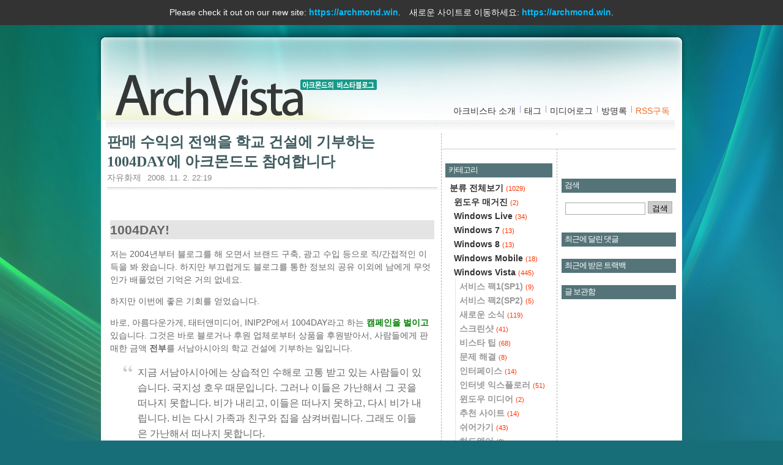

--- FILE ---
content_type: text/html;charset=UTF-8
request_url: https://archvista.net/entry/%ED%8C%90%EB%A7%A4-%EC%88%98%EC%9D%B5%EC%9D%98-%EC%A0%84%EC%95%A1%EC%9D%84-%ED%95%99%EA%B5%90-%EA%B1%B4%EC%84%A4%EC%97%90-%EA%B8%B0%EB%B6%80%ED%95%98%EB%8A%94-1004DAY%EC%97%90-%EC%95%84%ED%81%AC%EB%AA%AC%EB%93%9C%EB%8F%84-%EC%B0%B8%EC%97%AC%ED%95%A9%EB%8B%88%EB%8B%A4
body_size: 52754
content:
<!DOCTYPE html PUBLIC "-//W3C//DTD XHTML 1.0 Transitional//EN"
"http://www.w3.org/TR/xhtml1/DTD/xhtml1-transitional.dtd">
<html xmlns="http://www.w3.org/1999/xhtml">
                                                                                <head>
                <script type="text/javascript">if (!window.T) { window.T = {} }
window.T.config = {"TOP_SSL_URL":"https://www.tistory.com","PREVIEW":false,"ROLE":"guest","PREV_PAGE":"","NEXT_PAGE":"","BLOG":{"id":58985,"name":"archvista","title":"아크비스타 :: 아크몬드의 비스타블로그","isDormancy":false,"nickName":"archmond","status":"open","profileStatus":"normal"},"NEED_COMMENT_LOGIN":true,"COMMENT_LOGIN_CONFIRM_MESSAGE":"이 블로그는 로그인한 사용자에게만 댓글 작성을 허용했습니다. 지금 로그인하시겠습니까?","LOGIN_URL":"https://www.tistory.com/auth/login/?redirectUrl=https://archvista.net/entry/%25ED%258C%2590%25EB%25A7%25A4-%25EC%2588%2598%25EC%259D%25B5%25EC%259D%2598-%25EC%25A0%2584%25EC%2595%25A1%25EC%259D%2584-%25ED%2595%2599%25EA%25B5%2590-%25EA%25B1%25B4%25EC%2584%25A4%25EC%2597%2590-%25EA%25B8%25B0%25EB%25B6%2580%25ED%2595%2598%25EB%258A%2594-1004DAY%25EC%2597%2590-%25EC%2595%2584%25ED%2581%25AC%25EB%25AA%25AC%25EB%2593%259C%25EB%258F%2584-%25EC%25B0%25B8%25EC%2597%25AC%25ED%2595%25A9%25EB%258B%2588%25EB%258B%25A4","DEFAULT_URL":"https://archvista.net","USER":{"name":null,"homepage":null,"id":0,"profileImage":null},"SUBSCRIPTION":{"status":"none","isConnected":false,"isPending":false,"isWait":false,"isProcessing":false,"isNone":true},"IS_LOGIN":false,"HAS_BLOG":false,"IS_SUPPORT":false,"IS_SCRAPABLE":false,"TOP_URL":"http://www.tistory.com","JOIN_URL":"https://www.tistory.com/member/join","PHASE":"prod","ROLE_GROUP":"visitor"};
window.T.entryInfo = {"entryId":1029,"isAuthor":false,"categoryId":34035,"categoryLabel":"자유화제"};
window.appInfo = {"domain":"tistory.com","topUrl":"https://www.tistory.com","loginUrl":"https://www.tistory.com/auth/login","logoutUrl":"https://www.tistory.com/auth/logout"};
window.initData = {};

window.TistoryBlog = {
    basePath: "",
    url: "https://archvista.net",
    tistoryUrl: "https://archvista.tistory.com",
    manageUrl: "https://archvista.tistory.com/manage",
    token: "2JgCCd2HT5cCBqbD8VbVAZHY0fNgQTLjG8TTYOIk7xkoYmKy4YOysm2uqu1qaZ3F"
};
var servicePath = "";
var blogURL = "";</script>

                
                
                
                        <!-- BusinessLicenseInfo - START -->
        
            <link href="https://tistory1.daumcdn.net/tistory_admin/userblog/userblog-0741249a6a6c269748c1bb7c166c9be2da99151d/static/plugin/BusinessLicenseInfo/style.css" rel="stylesheet" type="text/css"/>

            <script>function switchFold(entryId) {
    var businessLayer = document.getElementById("businessInfoLayer_" + entryId);

    if (businessLayer) {
        if (businessLayer.className.indexOf("unfold_license") > 0) {
            businessLayer.className = "business_license_layer";
        } else {
            businessLayer.className = "business_license_layer unfold_license";
        }
    }
}
</script>

        
        <!-- BusinessLicenseInfo - END -->
<!-- System - START -->
<script src="//pagead2.googlesyndication.com/pagead/js/adsbygoogle.js" async="async" data-ad-host="ca-host-pub-9691043933427338" data-ad-client="ca-pub-3545027599217445"></script>
<!-- System - END -->

        <!-- TistoryProfileLayer - START -->
        <link href="https://tistory1.daumcdn.net/tistory_admin/userblog/userblog-0741249a6a6c269748c1bb7c166c9be2da99151d/static/plugin/TistoryProfileLayer/style.css" rel="stylesheet" type="text/css"/>
<script type="text/javascript" src="https://tistory1.daumcdn.net/tistory_admin/userblog/userblog-0741249a6a6c269748c1bb7c166c9be2da99151d/static/plugin/TistoryProfileLayer/script.js"></script>

        <!-- TistoryProfileLayer - END -->

                
                <meta http-equiv="X-UA-Compatible" content="IE=Edge">
<meta name="format-detection" content="telephone=no">
<script src="//t1.daumcdn.net/tistory_admin/lib/jquery/jquery-3.5.1.min.js" integrity="sha256-9/aliU8dGd2tb6OSsuzixeV4y/faTqgFtohetphbbj0=" crossorigin="anonymous"></script>
<script type="text/javascript" src="//t1.daumcdn.net/tiara/js/v1/tiara-1.2.0.min.js"></script><meta name="referrer" content="always"/>
<meta name="google-adsense-platform-account" content="ca-host-pub-9691043933427338"/>
<meta name="google-adsense-platform-domain" content="tistory.com"/>
<meta name="google-adsense-account" content="ca-pub-3545027599217445"/>
<meta name="description" content="1004DAY! 저는 2004년부터 블로그를 해 오면서 브랜드 구축, 광고 수입 등으로 직/간접적인 이득을 봐 왔습니다. 하지만 부끄럽게도 블로그를 통한 정보의 공유 이외에 남에게 무엇인가 배풀었던 기억은 거의 없네요. 하지만 이번에 좋은 기회를 얻었습니다. 바로, 아름다운가게, 태터앤미디어, INIP2P에서 1004DAY라고 하는 캠페인을 벌이고 있습니다. 그것은 바로 블로거나 후원 업체로부터 상품을 후원받아서, 사람들에게 판매한 금액 전부를 서남아시아의 학교 건설에 기부하는 일입니다. 지금 서남아시아에는 상습적인 수해로 고통 받고 있는 사람들이 있습니다. 국지성 호우 때문입니다. 그러나 이들은 가난해서 그 곳을 떠나지 못합니다. 비가 내리고, 이들은 떠나지 못하고, 다시 비가 내립니다. 비는 다시 가.."/>
<meta property="og:type" content="article"/>
<meta property="og:url" content="https://archvista.net/1029"/>
<meta property="og.article.author" content="archmond"/>
<meta property="og:site_name" content="아크비스타 :: 아크몬드의 비스타블로그"/>
<meta property="og:title" content="판매 수익의 전액을 학교 건설에 기부하는 1004DAY에 아크몬드도 참여합니다"/>
<meta name="by" content="archmond"/>
<meta property="og:description" content="1004DAY! 저는 2004년부터 블로그를 해 오면서 브랜드 구축, 광고 수입 등으로 직/간접적인 이득을 봐 왔습니다. 하지만 부끄럽게도 블로그를 통한 정보의 공유 이외에 남에게 무엇인가 배풀었던 기억은 거의 없네요. 하지만 이번에 좋은 기회를 얻었습니다. 바로, 아름다운가게, 태터앤미디어, INIP2P에서 1004DAY라고 하는 캠페인을 벌이고 있습니다. 그것은 바로 블로거나 후원 업체로부터 상품을 후원받아서, 사람들에게 판매한 금액 전부를 서남아시아의 학교 건설에 기부하는 일입니다. 지금 서남아시아에는 상습적인 수해로 고통 받고 있는 사람들이 있습니다. 국지성 호우 때문입니다. 그러나 이들은 가난해서 그 곳을 떠나지 못합니다. 비가 내리고, 이들은 떠나지 못하고, 다시 비가 내립니다. 비는 다시 가.."/>
<meta property="og:image" content="https://img1.daumcdn.net/thumb/R800x0/?scode=mtistory2&fname=https%3A%2F%2Ft1.daumcdn.net%2Ftistoryfile%2Ffs14%2F26_6_14_30_blog58985_attach_0_12.jpg%3Foriginal"/>
<meta property="article:section" content="'일상다반사'"/>
<meta name="twitter:card" content="summary_large_image"/>
<meta name="twitter:site" content="@TISTORY"/>
<meta name="twitter:title" content="판매 수익의 전액을 학교 건설에 기부하는 1004DAY에 아크몬드도 참여합니다"/>
<meta name="twitter:description" content="1004DAY! 저는 2004년부터 블로그를 해 오면서 브랜드 구축, 광고 수입 등으로 직/간접적인 이득을 봐 왔습니다. 하지만 부끄럽게도 블로그를 통한 정보의 공유 이외에 남에게 무엇인가 배풀었던 기억은 거의 없네요. 하지만 이번에 좋은 기회를 얻었습니다. 바로, 아름다운가게, 태터앤미디어, INIP2P에서 1004DAY라고 하는 캠페인을 벌이고 있습니다. 그것은 바로 블로거나 후원 업체로부터 상품을 후원받아서, 사람들에게 판매한 금액 전부를 서남아시아의 학교 건설에 기부하는 일입니다. 지금 서남아시아에는 상습적인 수해로 고통 받고 있는 사람들이 있습니다. 국지성 호우 때문입니다. 그러나 이들은 가난해서 그 곳을 떠나지 못합니다. 비가 내리고, 이들은 떠나지 못하고, 다시 비가 내립니다. 비는 다시 가.."/>
<meta property="twitter:image" content="https://img1.daumcdn.net/thumb/R800x0/?scode=mtistory2&fname=https%3A%2F%2Ft1.daumcdn.net%2Ftistoryfile%2Ffs14%2F26_6_14_30_blog58985_attach_0_12.jpg%3Foriginal"/>
<meta content="https://archvista.net/1029" property="dg:plink" content="https://archvista.net/1029"/>
<meta name="plink"/>
<meta name="title" content="판매 수익의 전액을 학교 건설에 기부하는 1004DAY에 아크몬드도 참여합니다"/>
<meta name="article:media_name" content="아크비스타 :: 아크몬드의 비스타블로그"/>
<meta property="article:mobile_url" content="https://archvista.net/m/1029"/>
<meta property="article:pc_url" content="https://archvista.net/1029"/>
<meta property="article:mobile_view_url" content="https://archvista.tistory.com/m/1029"/>
<meta property="article:pc_view_url" content="https://archvista.tistory.com/1029"/>
<meta property="article:talk_channel_view_url" content="https://archvista.net/m/1029"/>
<meta property="article:pc_service_home" content="https://www.tistory.com"/>
<meta property="article:mobile_service_home" content="https://www.tistory.com/m"/>
<meta property="article:txid" content="58985_1029"/>
<meta property="article:published_time" content="2008-11-02T22:19:52+09:00"/>
<meta property="og:regDate" content="20081102101807"/>
<meta property="article:modified_time" content="2008-11-02T22:20:06+09:00"/>
<script type="module" src="https://tistory1.daumcdn.net/tistory_admin/userblog/userblog-0741249a6a6c269748c1bb7c166c9be2da99151d/static/pc/dist/index.js" defer=""></script>
<script type="text/javascript" src="https://tistory1.daumcdn.net/tistory_admin/userblog/userblog-0741249a6a6c269748c1bb7c166c9be2da99151d/static/pc/dist/index-legacy.js" defer="" nomodule="true"></script>
<script type="text/javascript" src="https://tistory1.daumcdn.net/tistory_admin/userblog/userblog-0741249a6a6c269748c1bb7c166c9be2da99151d/static/pc/dist/polyfills-legacy.js" defer="" nomodule="true"></script>
<link rel="stylesheet" type="text/css" href="https://t1.daumcdn.net/tistory_admin/www/style/font.css"/>
<link rel="stylesheet" type="text/css" href="https://tistory1.daumcdn.net/tistory_admin/userblog/userblog-0741249a6a6c269748c1bb7c166c9be2da99151d/static/style/content.css"/>
<link rel="stylesheet" type="text/css" href="https://tistory1.daumcdn.net/tistory_admin/userblog/userblog-0741249a6a6c269748c1bb7c166c9be2da99151d/static/pc/dist/index.css"/>
<script type="text/javascript">(function() {
    var tjQuery = jQuery.noConflict(true);
    window.tjQuery = tjQuery;
    window.orgjQuery = window.jQuery; window.jQuery = tjQuery;
    window.jQuery = window.orgjQuery; delete window.orgjQuery;
})()</script>
<script type="text/javascript" src="https://tistory1.daumcdn.net/tistory_admin/userblog/userblog-0741249a6a6c269748c1bb7c166c9be2da99151d/static/script/base.js"></script>
<script type="text/javascript" src="//developers.kakao.com/sdk/js/kakao.min.js"></script>

                
<!-- meta http-equiv="refresh" content="5; url=https://archmond.win" -->
<meta name="google-site-verification" content="d7Rh8tnFqBq6HrtneYkeV6IKQZgBu50-On2QHitlj1I" />
<meta name="google-site-verification" content="8b-nPSb9jgBL5hyWIh9gdBn9erpZaZtLFbMYDQx96kU" />
<meta http-equiv="Content-Type" content="text/html; charset=utf-8" /> 
<link rel="alternate" type="application/rss+xml" title="RSS 2.0" href="http://feeds.feedburner.com/archmond" />
<link rel="stylesheet" media="screen" type="text/css" href="https://tistory1.daumcdn.net/tistory/58985/skin/style.css?_version_=1750489802" />
<link rel="stylesheet" media="print" type="text/css" href="https://tistory1.daumcdn.net/tistory/58985/skin/images/print.css?_version_=1750489802" />
<meta name="author" content="Archmond, 아크몬드">
<meta name="description" content="판매 수익의 전액을 학교 건설에 기부하는 1004DAY에 아크몬드도 참여합니다, Archvista, Archvista.net, 아크비스타, Windows Vista, Code-named Longhorn, 윈도우즈 비스타, 코드명 롱혼, Screenshot, 스크린샷, Tip, 팁, TatterTools, 태터 툴즈">
<meta name="keywords" content="판매 수익의 전액을 학교 건설에 기부하는 1004DAY에 아크몬드도 참여합니다, Archvista, Archvista.net, 아크비스타, Windows Vista, Code-named Longhorn, 윈도우즈 비스타, 코드명 롱혼, Screenshot, 스크린샷, Tip, 팁, TatterTools, 태터 툴즈">
<meta name="classification" content="판매 수익의 전액을 학교 건설에 기부하는 1004DAY에 아크몬드도 참여합니다, Archvista, Archvista.net, 아크비스타, Windows Vista, Code-named Longhorn, 윈도우즈 비스타, 코드명 롱혼, Screenshot, 스크린샷, Tip, 팁, TatterTools, 태터 툴즈">
<meta property="fb:page_id" content="159232114090207" />
<title>판매 수익의 전액을 학교 건설에 기부하는 1004DAY에 아크몬드도 참여합니다 :: 아크비스타 :: 아크몬드의 비스타블로그</title>
    <style>
        body {
            margin: 0;
            font-family: Arial, sans-serif;
        }
        .redirect-bar {
            background-color: #333;
            color: #fff;
            text-align: center;
            padding: 10px 0;
            /* position: fixed; */
            top: 0;
            width: 100%;
            z-index: 9999;
            box-shadow: 0 2px 5px rgba(0, 0, 0, 0.2);
        }
        .redirect-bar a {
            color: #00bfff;
            text-decoration: none;
            font-weight: bold;
        }
        .content {
            margin-top: 50px;
            text-align: center;
            padding: 20px;
        }
    </style>
<meta name="verify-v1" content="8dWbgsk5+dFl4nSK0Q0P2YCQwvl3z+NG+4u8WEDZbXs=" />
<meta name="google-site-verification" content="7UH9T1XBrYjC-qIpuHZE_xRivgt5z_0kC0UNqCbeapQ" />
<meta name="p:domain_verify" content="dc7e92340eab5d1e4988baafe27c2341"/>

<meta name="msvalidate.01" content="5039DBF0C4EB1B8F6C9507CAACDA07DE" /> <!-- Bing Webmaster tool -->
	
<!-- Google Adsense Auto 구글 애드센스 자동 광고 -->
<script data-ad-client="ca-pub-3545027599217445" async src="https://pagead2.googlesyndication.com/pagead/js/adsbygoogle.js"></script>
<!--네이버 검색--><meta name="naver-site-verification" content="303ac4ea61fc65ea04857b0756d3220574b52d5f"/>
	<!-- Global site tag (gtag.js) - Google Analytics -->
<script async src="https://www.googletagmanager.com/gtag/js?id=UA-53150-3"></script>
<script>
  window.dataLayer = window.dataLayer || [];
  function gtag(){dataLayer.push(arguments);}
  gtag('js', new Date());

  gtag('config', 'UA-53150-3');
</script>
	<meta name="naver-site-verification" content="a69181be393a358afc395d56256ca4270511da65" />
<!-- 광고 차단 회복 메시지 -->
<script async src="https://fundingchoicesmessages.google.com/i/pub-3545027599217445?ers=1" nonce="gYfVUTYQJpj19071LV7T0g"></script><script nonce="gYfVUTYQJpj19071LV7T0g">(function() {function signalGooglefcPresent() {if (!window.frames['googlefcPresent']) {if (document.body) {const iframe = document.createElement('iframe'); iframe.style = 'width: 0; height: 0; border: none; z-index: -1000; left: -1000px; top: -1000px;'; iframe.style.display = 'none'; iframe.name = 'googlefcPresent'; document.body.appendChild(iframe);} else {setTimeout(signalGooglefcPresent, 0);}}}signalGooglefcPresent();})();</script>

                
                
                <style type="text/css">.another_category {
    border: 1px solid #E5E5E5;
    padding: 10px 10px 5px;
    margin: 10px 0;
    clear: both;
}

.another_category h4 {
    font-size: 12px !important;
    margin: 0 !important;
    border-bottom: 1px solid #E5E5E5 !important;
    padding: 2px 0 6px !important;
}

.another_category h4 a {
    font-weight: bold !important;
}

.another_category table {
    table-layout: fixed;
    border-collapse: collapse;
    width: 100% !important;
    margin-top: 10px !important;
}

* html .another_category table {
    width: auto !important;
}

*:first-child + html .another_category table {
    width: auto !important;
}

.another_category th, .another_category td {
    padding: 0 0 4px !important;
}

.another_category th {
    text-align: left;
    font-size: 12px !important;
    font-weight: normal;
    word-break: break-all;
    overflow: hidden;
    line-height: 1.5;
}

.another_category td {
    text-align: right;
    width: 80px;
    font-size: 11px;
}

.another_category th a {
    font-weight: normal;
    text-decoration: none;
    border: none !important;
}

.another_category th a.current {
    font-weight: bold;
    text-decoration: none !important;
    border-bottom: 1px solid !important;
}

.another_category th span {
    font-weight: normal;
    text-decoration: none;
    font: 10px Tahoma, Sans-serif;
    border: none !important;
}

.another_category_color_gray, .another_category_color_gray h4 {
    border-color: #E5E5E5 !important;
}

.another_category_color_gray * {
    color: #909090 !important;
}

.another_category_color_gray th a.current {
    border-color: #909090 !important;
}

.another_category_color_gray h4, .another_category_color_gray h4 a {
    color: #737373 !important;
}

.another_category_color_red, .another_category_color_red h4 {
    border-color: #F6D4D3 !important;
}

.another_category_color_red * {
    color: #E86869 !important;
}

.another_category_color_red th a.current {
    border-color: #E86869 !important;
}

.another_category_color_red h4, .another_category_color_red h4 a {
    color: #ED0908 !important;
}

.another_category_color_green, .another_category_color_green h4 {
    border-color: #CCE7C8 !important;
}

.another_category_color_green * {
    color: #64C05B !important;
}

.another_category_color_green th a.current {
    border-color: #64C05B !important;
}

.another_category_color_green h4, .another_category_color_green h4 a {
    color: #3EA731 !important;
}

.another_category_color_blue, .another_category_color_blue h4 {
    border-color: #C8DAF2 !important;
}

.another_category_color_blue * {
    color: #477FD6 !important;
}

.another_category_color_blue th a.current {
    border-color: #477FD6 !important;
}

.another_category_color_blue h4, .another_category_color_blue h4 a {
    color: #1960CA !important;
}

.another_category_color_violet, .another_category_color_violet h4 {
    border-color: #E1CEEC !important;
}

.another_category_color_violet * {
    color: #9D64C5 !important;
}

.another_category_color_violet th a.current {
    border-color: #9D64C5 !important;
}

.another_category_color_violet h4, .another_category_color_violet h4 a {
    color: #7E2CB5 !important;
}
</style>

                
                <link rel="stylesheet" type="text/css" href="https://tistory1.daumcdn.net/tistory_admin/userblog/userblog-0741249a6a6c269748c1bb7c166c9be2da99151d/static/style/revenue.css"/>
<link rel="canonical" href="https://archvista.net/1029"/>

<!-- BEGIN STRUCTURED_DATA -->
<script type="application/ld+json">
    {"@context":"http://schema.org","@type":"BlogPosting","mainEntityOfPage":{"@id":"https://archvista.net/1029","name":null},"url":"https://archvista.net/1029","headline":"판매 수익의 전액을 학교 건설에 기부하는 1004DAY에 아크몬드도 참여합니다","description":"1004DAY! 저는 2004년부터 블로그를 해 오면서 브랜드 구축, 광고 수입 등으로 직/간접적인 이득을 봐 왔습니다. 하지만 부끄럽게도 블로그를 통한 정보의 공유 이외에 남에게 무엇인가 배풀었던 기억은 거의 없네요. 하지만 이번에 좋은 기회를 얻었습니다. 바로, 아름다운가게, 태터앤미디어, INIP2P에서 1004DAY라고 하는 캠페인을 벌이고 있습니다. 그것은 바로 블로거나 후원 업체로부터 상품을 후원받아서, 사람들에게 판매한 금액 전부를 서남아시아의 학교 건설에 기부하는 일입니다. 지금 서남아시아에는 상습적인 수해로 고통 받고 있는 사람들이 있습니다. 국지성 호우 때문입니다. 그러나 이들은 가난해서 그 곳을 떠나지 못합니다. 비가 내리고, 이들은 떠나지 못하고, 다시 비가 내립니다. 비는 다시 가..","author":{"@type":"Person","name":"archmond","logo":null},"image":{"@type":"ImageObject","url":"https://img1.daumcdn.net/thumb/R800x0/?scode=mtistory2&fname=https%3A%2F%2Ft1.daumcdn.net%2Ftistoryfile%2Ffs14%2F26_6_14_30_blog58985_attach_0_12.jpg%3Foriginal","width":"800px","height":"800px"},"datePublished":"2008-11-02T22:19:52+09:00","dateModified":"2008-11-02T22:20:06+09:00","publisher":{"@type":"Organization","name":"TISTORY","logo":{"@type":"ImageObject","url":"https://t1.daumcdn.net/tistory_admin/static/images/openGraph/opengraph.png","width":"800px","height":"800px"}}}
</script>
<!-- END STRUCTURED_DATA -->
<link rel="stylesheet" type="text/css" href="https://tistory1.daumcdn.net/tistory_admin/userblog/userblog-0741249a6a6c269748c1bb7c166c9be2da99151d/static/style/dialog.css"/>
<link rel="stylesheet" type="text/css" href="//t1.daumcdn.net/tistory_admin/www/style/top/font.css"/>
<link rel="stylesheet" type="text/css" href="https://tistory1.daumcdn.net/tistory_admin/userblog/userblog-0741249a6a6c269748c1bb7c166c9be2da99151d/static/style/postBtn.css"/>
<link rel="stylesheet" type="text/css" href="https://tistory1.daumcdn.net/tistory_admin/userblog/userblog-0741249a6a6c269748c1bb7c166c9be2da99151d/static/style/tistory.css"/>
<script type="text/javascript" src="https://tistory1.daumcdn.net/tistory_admin/userblog/userblog-0741249a6a6c269748c1bb7c166c9be2da99151d/static/script/common.js"></script>

                
                </head>
                                <body>
                
                
    <!-- 리디렉션 관련 -->
    <div class="redirect-bar">
        Please check it out on our new site: <a href="https://archmond.win">https://archmond.win</a>. 
        <span style="margin-left: 10px;">새로운 사이트로 이동하세요: <a href="https://archmond.win">https://archmond.win</a>.</span>
    </div>

<!-- <div class='archmond_navi'> 
<ul><strong>아크몬드:</strong>
    <li><a href='http://archmond.com/' title='아크몬드 웹사이트'><img src='http://farm4.static.flickr.com/3240/2927684392_c683a7250f_o.png'/>홈</a></li> 
    <li><a href='http://archvista.net/' title='아크몬드의 비스타 블로그'><img src='http://farm4.static.flickr.com/3027/2927684490_f0c9cb6dcb_o.png'/>ArchVista</a></li> 
    <li><a href='http://arch7.net/' title='아크몬드의 윈도우 7 블로그'><img src='http://farm4.static.flickr.com/3027/2927684490_f0c9cb6dcb_o.png'/>Arch7</a></li> 
    <li><a href='http://archwin.net/' title='아크몬드의 윈도우 블로그'><img src='https://lh6.googleusercontent.com/-qpNxbYcX8Fk/Tpm9fsbC5OI/AAAAAAAADUQ/mN6NZTSQ7Js/s800/win8_logo_20.png'/>ArchWin</a></li> 
    <li><a href='http://time.archmond.net/' title='아크몬드의 시간'><img src='http://farm4.static.flickr.com/3097/3081809897_75ed0a177d_o.png' />시간</a></li> 
</ul> 
</div> -->

<div class="mainbody">
<!-- google_ad_section_start -->
<a name="top"></a>

    <div class="top">
    <div id="header">
        <h1><a href="https://archvista.net/">아크비스타 :: 아크몬드의 비스타블로그</a></h1>
        <span class="title">아크비스타 :: 아크몬드의 비스타블로그</span>
        <span class="desc">사람을 대하는 기준은 한가지 &ndash; 블로거인가 블로거가 아닌가</span>  
    </div>
    <!-- header close -->
            <div class="blogMenu">
            <ul>
                <li class="tab_localog"><a href="/notice/807">아크비스타 소개</a></li>
                <li class="tab_taglog"><a href="https://archvista.tistory.com/tag">태그</a></li>
                <li class="tab_taglog"><a href="https://archvista.net/media">미디어로그</a></li>
                <li class="tab_guestbook"><a href="https://archvista.tistory.com/guestbook">방명록</a></li>
                <li><a href="http://feeds.feedburner.com/archmond" onclick="window.open(this.href); return false" title="이 주소를 RSS 구독기에 붙여 넣으세요"><font color="#F36B21">RSS구독</font></a></li>
            </ul>
        </div>
    
    <hr />
    
    </div>

<div class="mainBg">
    <div id="container">
        <div id="content">
            

            

            

            

            

            
            
            

                            
                    
                <div class="entry">
                    <div class="titleWrap">
                        <h2><!-- img src="./images/shortcut_22x22.gif" width="11" height=11" align="absmiddle" / --><a href="/1029">판매 수익의 전액을 학교 건설에 기부하는 1004DAY에 아크몬드도 참여합니다</a></h2>
                        <span class="category"><a href="/category/%EC%9E%90%EC%9C%A0%ED%99%94%EC%A0%9C">자유화제</a> </span>
                        <span class="date">2008. 11. 2. 22:19</span>
                        
                    </div><!-- titleWrap close -->
                    
                    <div class="article">

<!-- 포스트 상단 광고 부분 시작 -->
<!-- 포스트 상단 광고 부분 끝 -->

<!-- 본문 시작 -->

                    <!-- System - START -->
        <div class="revenue_unit_wrap">
  <div class="revenue_unit_item adsense responsive">
    <div class="revenue_unit_info">반응형</div>
    <script src="//pagead2.googlesyndication.com/pagead/js/adsbygoogle.js" async="async"></script>
    <ins class="adsbygoogle" style="display: block;" data-ad-host="ca-host-pub-9691043933427338" data-ad-client="ca-pub-3545027599217445" data-ad-format="auto"></ins>
    <script>(adsbygoogle = window.adsbygoogle || []).push({});</script>
  </div>
</div>
        <!-- System - END -->

            <div class="contents_style"><div style="background-color: #e4e4e4; font-size: 150%"><strong>1004DAY!</strong></div>  <p>저는 2004년부터 블로그를 해 오면서 브랜드 구축, 광고 수입 등으로 직/간접적인 이득을 봐 왔습니다. 하지만 부끄럽게도 블로그를 통한 정보의 공유 이외에 남에게 무엇인가 배풀었던 기억은 거의 없네요.</p>  <p>하지만 이번에 좋은 기회를 얻었습니다.</p>  <p>바로, 아름다운가게, 태터앤미디어, INIP2P에서 1004DAY라고 하는 <a target="_blank" href="http://blog.tattermedia.com/85">캠페인을 벌이고</a> 있습니다. 그것은 바로 블로거나 후원 업체로부터 상품을 후원받아서, 사람들에게 판매한 금액 <strong>전부</strong>를 서남아시아의 학교 건설에 기부하는 일입니다.</p>  <blockquote>   <p>지금 서남아시아에는 상습적인 수해로 고통 받고 있는 사람들이 있습니다. 국지성 호우 때문입니다. 그러나 이들은 가난해서 그 곳을 떠나지 못합니다. 비가 내리고, 이들은 떠나지 못하고, 다시 비가 내립니다. 비는 다시 가족과 친구와 집을 삼켜버립니다. 그래도 이들은 가난해서 떠나지 못합니다. </p>    <p>이 악순환을 어떻게 끊을 수 있을까요? 자선은 아닙니다. 그것은 받는 사람을 불쌍하게 만듭니다. 교육입니다. <strong>교육은 스스로 당당하게 일어날 수 있도록 합니다. 놀랍게도 200만원이면 공부방이 마련되고, 2000만원이면 어엿한 학교가 생깁니다.</strong> 교육을 통해서 그 부모가 겪었던, 그 부모의 부모가 겪었던 지긋지긋한 고통의 되물림으로부터 아이들을 벗어나게 할 수 있습니다. 작은 노력이 모여, 위대한 결과를 가져올 수 있습니다.</p>    <p>아름다운 가게와 블로거 그리고 기업이 그 작은 일을 하기 위해 모였습니다. 이번 캠페인은 기업과 블로거가 기부한 물건을 블로그에서 판매합니다. 그 판매금액의 전부가 학교설립에 사용됩니다. 여러분의 착한 소비가 세상을 아름답게 합니다.</p>    <p>(<a target="_blank" href="http://blog.tattermedia.com/85">태터앤미디어 블로그 중</a>)</p> </blockquote>  <p>블로거로써 좋은 일을 할 수 있다는 생각에 냉큼 참여 의사를 밝혔답니다. <strong>서남아시아 수해지역어린이에게 학교 선물하기, 분명 가능하리라 믿습니다</strong>.</p>  <p>함께 해 주시겠어요?</p>  <p>&#160;</p>  <div style="background-color: rgb(255,230,230); font-size: 150%"><strong>1004DAY 캠페인의 방식</strong></div>  <p><img style="display: inline" title="tattermedia_1004day" border="0" alt="tattermedia_1004day" src="https://t1.daumcdn.net/tistoryfile/fs14/26_6_14_30_blog58985_attach_0_12.jpg?original" width="531" height="461" /></p>  <p>&#160;</p>  <p style="background-color: rgb(222,239,255); font-size: 150%"><strong>어디에서 밀어 주고 있을까요?</strong></p>  <p><img style="display: inline" title="tattermedia_1004day2" border="0" alt="tattermedia_1004day2" src="https://t1.daumcdn.net/tistoryfile/fs10/26_6_14_30_blog58985_attach_0_9.jpg?original" width="530" height="210" /></p>  <ul>   <li>웹초보 <a href="http://www.choboweb.com/">http://www.choboweb.com/</a> </li>    <li>bruce <a href="http://brucemoon.net/">http://brucemoon.net/</a> </li>    <li>레이 <a href="http://www.raytopia.net/">http://www.raytopia.net/</a> </li>    <li>JK <a href="http://lifedaegu.com/">http://lifedaegu.com/</a> </li>    <li>양깡 <a href="http://healthlog.kr/">http://healthlog.kr/</a> </li>    <li>미상유 <a href="http://misangu.tistory.com/">http://misangu.tistory.com/</a> </li>    <li>5throck <a href="http://mbastory.tistory.com/">http://mbastory.tistory.com/</a> </li>    <li>먹는언니 <a href="http://www.foodsister.net/">http://www.foodsister.net/</a> </li>    <li>김현학 <a href="http://kimhyunhak.com/">http://kimhyunhak.com/</a> </li>    <li>다나루이 <a href="http://danalouis.com/">http://danalouis.com/</a> </li>    <li>슬픈하품 <a href="http://hapooms.com/">http://hapooms.com/</a> </li>    <li>문성실 <a href="http://moonsungsil.com/">http://moonsungsil.com/</a> </li>    <li>소금이 <a href="http://sogmi.com/">http://sogmi.com/</a> </li>    <li>sexydino <a href="http://sexydino.com/">http://sexydino.com/</a> </li>    <li>끄루또이 <a href="http://russiainfo.co.kr/">http://russiainfo.co.kr/</a> </li>    <li>버섯돌이 <a href="http://mushman.co.kr/">http://mushman.co.kr/</a> </li>    <li>버트 <a href="http://dazizima.com/">http://dazizima.com/</a> </li>    <li>마래바 <a href="http://www.hansfamily.kr/">http://www.hansfamily.kr/</a> </li>    <li>inuit <a href="http://inuit.co.kr/">http://inuit.co.kr/</a> </li>    <li>칫솔 <a href="http://chitsol.com/">http://chitsol.com/</a> </li>    <li>더링 <a href="http://thering.co.kr/tt">http://thering.co.kr/tt</a> </li>    <li>아크몬드 <a href="http://archvista.net/">http://archvista.net/</a> </li>    <li>마루 <a href="http://www.designlog.org/">http://www.designlog.org/</a> </li>    <li>그만 <a href="http://ringblog.net/">http://ringblog.net/</a> </li>    <li>라디오키즈 <a href="http://www.neoearly.net/">http://www.neoearly.net/</a> </li> </ul>  <p>&#160;</p>  <div style="background-color: #e4e4e4; font-size: 150%"><strong>참여해 주세요.</strong></div>  <p><img style="border-right-width: 0px; display: inline; border-top-width: 0px; border-bottom-width: 0px; border-left-width: 0px" title="tattermedia_1004day1" border="0" alt="tattermedia_1004day1" src="https://t1.daumcdn.net/tistoryfile/fs15/26_6_14_30_blog58985_attach_0_14.jpg?original" width="456" height="68" /> </p>  <blockquote>   <p>서남아시아(인도, 네팔, 방글라데시)에 거쳐있는 갠지스와 브라마푸트라 강하 유역은 세계에서 재난 발생확률이 가장 높은 지역중 하나입니다. 매년 6-9월간 이 지역에는 연간 강수량 80% 이상에 달하는 장마성 푹우가 내립니다. 이로인해 수천명이 목숨을 잃고 집과 농토, 가축들이 하루 아침에 물 속으로 사라집니다. 특히 이 지역의 주민들은 하루 소득 천원 미만의 절대빈곤층들로 이들은 매년 발생하는 홍수로인해 얼마 되지도 않는 전 재산을 잃고 희망을 잃어버리는 사람들입니다.</p>    <p>이 수해 지역의 많은 어린이들은 학교에 제대로 가지 못하고 어린 나이에 일을 하며 돈 벌이에 나서야만 합니다. 그 아이들에게 무엇보다 필요한 것은 교육입니다. 교육은 그들에게 밝은 미래를 가져다 줄 것입니다.</p>    <p><a target="_blank" href="http://www.tattermedia.com/">태터앤미디어</a>와 <a target="_blank" href="http://www.beautifulstore.org/">아름다운 가게</a>가 그 아이들에게 '교육'을 선물하려고 합니다.</p> </blockquote>  <p>곧 저도 캠페인을 진행하도록 하겠습니다. 고맙습니다.</p></div>
                    <!-- System - START -->
        <div class="revenue_unit_wrap">
  <div class="revenue_unit_item adsense responsive">
    <div class="revenue_unit_info">반응형</div>
    <script src="//pagead2.googlesyndication.com/pagead/js/adsbygoogle.js" async="async"></script>
    <ins class="adsbygoogle" style="display: block;" data-ad-host="ca-host-pub-9691043933427338" data-ad-client="ca-pub-3545027599217445" data-ad-format="auto"></ins>
    <script>(adsbygoogle = window.adsbygoogle || []).push({});</script>
  </div>
</div>
        <!-- System - END -->

<!-- inventory -->
<div data-tistory-react-app="NaverAd"></div>

                    <div class="container_postbtn #post_button_group">
  <div class="postbtn_like"><script>window.ReactionButtonType = 'reaction';
window.ReactionApiUrl = '//archvista.net/reaction';
window.ReactionReqBody = {
    entryId: 1029
}</script>
<div class="wrap_btn" id="reaction-1029" data-tistory-react-app="Reaction"></div><div class="wrap_btn wrap_btn_share"><button type="button" class="btn_post sns_btn btn_share" aria-expanded="false" data-thumbnail-url="https://img1.daumcdn.net/thumb/R800x0/?scode=mtistory2&amp;fname=https%3A%2F%2Ft1.daumcdn.net%2Ftistoryfile%2Ffs14%2F26_6_14_30_blog58985_attach_0_12.jpg%3Foriginal" data-title="판매 수익의 전액을 학교 건설에 기부하는 1004DAY에 아크몬드도 참여합니다" data-description="1004DAY! 저는 2004년부터 블로그를 해 오면서 브랜드 구축, 광고 수입 등으로 직/간접적인 이득을 봐 왔습니다. 하지만 부끄럽게도 블로그를 통한 정보의 공유 이외에 남에게 무엇인가 배풀었던 기억은 거의 없네요. 하지만 이번에 좋은 기회를 얻었습니다. 바로, 아름다운가게, 태터앤미디어, INIP2P에서 1004DAY라고 하는 캠페인을 벌이고 있습니다. 그것은 바로 블로거나 후원 업체로부터 상품을 후원받아서, 사람들에게 판매한 금액 전부를 서남아시아의 학교 건설에 기부하는 일입니다. 지금 서남아시아에는 상습적인 수해로 고통 받고 있는 사람들이 있습니다. 국지성 호우 때문입니다. 그러나 이들은 가난해서 그 곳을 떠나지 못합니다. 비가 내리고, 이들은 떠나지 못하고, 다시 비가 내립니다. 비는 다시 가.." data-profile-image="https://tistory1.daumcdn.net/tistory/58985/attach/97440ea60ffc4ddfa27cb0e312be4f8d" data-profile-name="archmond" data-pc-url="https://archvista.net/1029" data-relative-pc-url="/1029" data-blog-title="아크비스타 :: 아크몬드의 비스타블로그"><span class="ico_postbtn ico_share">공유하기</span></button>
  <div class="layer_post" id="tistorySnsLayer"></div>
</div><div class="wrap_btn wrap_btn_etc" data-entry-id="1029" data-entry-visibility="public" data-category-visibility="public"><button type="button" class="btn_post btn_etc2" aria-expanded="false"><span class="ico_postbtn ico_etc">게시글 관리</span></button>
  <div class="layer_post" id="tistoryEtcLayer"></div>
</div></div>
<button type="button" class="btn_menu_toolbar btn_subscription #subscribe" data-blog-id="58985" data-url="https://archvista.net/1029" data-device="web_pc" data-tiara-action-name="구독 버튼_클릭"><em class="txt_state"></em><strong class="txt_tool_id">아크비스타 :: 아크몬드의 비스타블로그</strong><span class="img_common_tistory ico_check_type1"></span></button>  <div data-tistory-react-app="SupportButton"></div>
</div>

                    <!-- PostListinCategory - START -->
<div class="another_category another_category_color_gray">
  <h4>'<a href="/category/%EC%9E%90%EC%9C%A0%ED%99%94%EC%A0%9C">자유화제</a>' 카테고리의 다른 글</h4>
  <table>
    <tr>
      <th><a href="/1042">[1004day] 벨킨(BELKIN) 스카이프(SKYPE)폰 구경하세요!</a>&nbsp;&nbsp;<span>(1)</span></th>
      <td>2008.11.16</td>
    </tr>
    <tr>
      <th><a href="/1039">Microsoft Windows의 25주년을 축하합니다</a>&nbsp;&nbsp;<span>(11)</span></th>
      <td>2008.11.11</td>
    </tr>
    <tr>
      <th><a href="/1019">클라우드 컴퓨팅</a>&nbsp;&nbsp;<span>(9)</span></th>
      <td>2008.10.20</td>
    </tr>
    <tr>
      <th><a href="/980">거제도 생활을 마치고</a>&nbsp;&nbsp;<span>(10)</span></th>
      <td>2008.09.11</td>
    </tr>
    <tr>
      <th><a href="/977">최근 근황 및 앞으로의 계획</a>&nbsp;&nbsp;<span>(16)</span></th>
      <td>2008.08.17</td>
    </tr>
  </table>
</div>

<!-- PostListinCategory - END -->
 
<!-- 본문 끝 -->

<!-- 포스트 상단 광고 부분 끝 -->
 
<!-- 광고 -->
<!-- 광고 끝 --> 
<!-- google_ad_section_end -->

<!-- 포스트 하단 광고 시작(애드센스 추천) -->
<!-- 포스트 하단 광고 부분 끝 -->

                    </div>
                    
                    

                    <div class="actionTrail">
                        <a href="#tb" onclick=""></a>, 
                        <a href="#rp" onclick=""></a>
                    </div>

                    

                    <div data-tistory-react-app="Namecard"></div>
                </div><!-- entry close -->
            
                    
                

            
<!-- 구글 광고 모듈 시작 -->
<!-- 구글 광고 모듈 끝 -->

        </div><!-- content close -->
        <hr />

        <div class="banner300x250">
<!-- 뚱뚱한 구글 메인 광고 모듈-->
<p align="center"><script async src="//pagead2.googlesyndication.com/pagead/js/adsbygoogle.js"></script>
<!-- archvista_우측상단 -->
<ins class="adsbygoogle"
     style="display:inline-block;width:336px;height:280px"
     data-ad-client="ca-pub-3545027599217445"
     data-ad-slot="0518226634"></ins>
<script>
(adsbygoogle = window.adsbygoogle || []).push({});
</script></p>
<!-- 뚱뚱한 구글 메인 광고 모듈 -->
        </div>

        <div class="sidebar">
                        <div class="revenue_unit_wrap">
  <div class="revenue_unit_item adsense responsive">
    <div class="revenue_unit_info">반응형</div>
    <script src="//pagead2.googlesyndication.com/pagead/js/adsbygoogle.js" async="async"></script>
    <ins class="adsbygoogle" style="display: block;" data-ad-host="ca-host-pub-9691043933427338" data-ad-client="ca-pub-3545027599217445" data-ad-format="auto"></ins>
    <script>(adsbygoogle = window.adsbygoogle || []).push({});</script>
  </div>
</div>
                <!-- 검색 모듈 -->
                <h3>검색</h3>
                    <div class="search">
                        
<!-- 구글 검색 -->
<!--
<form action="http://archvista.net/search" id="cse-search-box">
  <div>
    <input type="hidden" name="cx" value="partner-pub-3545027599217445:wdcie73ry20" />
    <input type="hidden" name="cof" value="FORID:11" />
    <input type="text" name="q" size="17" />
    <input type="submit" name="sa" value="&#xac80;&#xc0c9;" style="width:40px; height:20px;" />
  </div>
</form>
<script type="text/javascript" src="http://www.google.com/coop/cse/brand?form=cse-search-box&amp;lang=ko"></script>
-->
<!-- 구글 검색 끝 -->
                            <p><form><input type="text"  size="17" name="search" value="" onkeypress="if (event.keyCode == 13) { try {
    window.location.href = '/search' + '/' + looseURIEncode(document.getElementsByName('search')[0].value);
    document.getElementsByName('search')[0].value = '';
    return false;
} catch (e) {} }"/>
                            <input value="검색" type="button" onclick="try {
    window.location.href = '/search' + '/' + looseURIEncode(document.getElementsByName('search')[0].value);
    document.getElementsByName('search')[0].value = '';
    return false;
} catch (e) {}" class="submit" style="width:40px; height:20px;"/></form></p>
                        
                    </div>
                
                <!-- 최근 댓글 모듈 -->
                    <div class="recentComment">
                        <h3>최근에 달린 댓글</h3>
                        <ul id="recentComments">
                            
                        </ul>
                    </div>
                
                <!-- 최근 트랙백 모듈 -->
                    <div class="recentTrackback">
                        <h3>최근에 받은 트랙백</h3>
                        <ul>
                            
                        </ul>
                    </div>
                
                <!-- 최근 보관함 모듈 -->
                    <div class="archive">
                        <h3>글 보관함</h3>
                        <ul>
                            
                        </ul>
                    </div>
                
        </div><!-- sidebar close -->

        <div class="sidebar" id="sidebar2">
            
                <!-- 카테고리 모듈 -->
                    <div class="category">
                        <h3>카테고리</h3>
                        <ul class="tt_category"><li class=""><a href="/category" class="link_tit"> 분류 전체보기 <span class="c_cnt">(1029)</span> </a>
  <ul class="category_list"><li class=""><a href="/category/%EC%9C%88%EB%8F%84%EC%9A%B0%20%EB%A7%A4%EA%B1%B0%EC%A7%84" class="link_item"> 윈도우 매거진 <span class="c_cnt">(2)</span> </a></li>
<li class=""><a href="/category/Windows%20Live" class="link_item"> Windows Live <span class="c_cnt">(34)</span> </a></li>
<li class=""><a href="/category/Windows%207" class="link_item"> Windows 7 <span class="c_cnt">(13)</span> </a></li>
<li class=""><a href="/category/Windows%208" class="link_item"> Windows 8 <span class="c_cnt">(13)</span> </a></li>
<li class=""><a href="/category/Windows%20Mobile" class="link_item"> Windows Mobile <span class="c_cnt">(18)</span> </a></li>
<li class=""><a href="/category/Windows%20Vista" class="link_item"> Windows Vista <span class="c_cnt">(445)</span> </a>
  <ul class="sub_category_list"><li class=""><a href="/category/Windows%20Vista/%EC%84%9C%EB%B9%84%EC%8A%A4%20%ED%8C%A91%28SP1%29" class="link_sub_item"> 서비스 팩1(SP1) <span class="c_cnt">(9)</span> </a></li>
<li class=""><a href="/category/Windows%20Vista/%EC%84%9C%EB%B9%84%EC%8A%A4%20%ED%8C%A92%28SP2%29" class="link_sub_item"> 서비스 팩2(SP2) <span class="c_cnt">(5)</span> </a></li>
<li class=""><a href="/category/Windows%20Vista/%EC%83%88%EB%A1%9C%EC%9A%B4%20%EC%86%8C%EC%8B%9D" class="link_sub_item"> 새로운 소식 <span class="c_cnt">(119)</span> </a></li>
<li class=""><a href="/category/Windows%20Vista/%EC%8A%A4%ED%81%AC%EB%A6%B0%EC%83%B7" class="link_sub_item"> 스크린샷 <span class="c_cnt">(41)</span> </a></li>
<li class=""><a href="/category/Windows%20Vista/%EB%B9%84%EC%8A%A4%ED%83%80%20%ED%8C%81" class="link_sub_item"> 비스타 팁 <span class="c_cnt">(68)</span> </a></li>
<li class=""><a href="/category/Windows%20Vista/%EB%AC%B8%EC%A0%9C%20%ED%95%B4%EA%B2%B0" class="link_sub_item"> 문제 해결 <span class="c_cnt">(8)</span> </a></li>
<li class=""><a href="/category/Windows%20Vista/%EC%9D%B8%ED%84%B0%ED%8E%98%EC%9D%B4%EC%8A%A4" class="link_sub_item"> 인터페이스 <span class="c_cnt">(14)</span> </a></li>
<li class=""><a href="/category/Windows%20Vista/%EC%9D%B8%ED%84%B0%EB%84%B7%20%EC%9D%B5%EC%8A%A4%ED%94%8C%EB%A1%9C%EB%9F%AC" class="link_sub_item"> 인터넷 익스플로러 <span class="c_cnt">(51)</span> </a></li>
<li class=""><a href="/category/Windows%20Vista/%EC%9C%88%EB%8F%84%EC%9A%B0%20%EB%AF%B8%EB%94%94%EC%96%B4" class="link_sub_item"> 윈도우 미디어 <span class="c_cnt">(2)</span> </a></li>
<li class=""><a href="/category/Windows%20Vista/%EC%B6%94%EC%B2%9C%20%EC%82%AC%EC%9D%B4%ED%8A%B8" class="link_sub_item"> 추천 사이트 <span class="c_cnt">(14)</span> </a></li>
<li class=""><a href="/category/Windows%20Vista/%EC%89%AC%EC%96%B4%EA%B0%80%EA%B8%B0" class="link_sub_item"> 쉬어가기 <span class="c_cnt">(43)</span> </a></li>
<li class=""><a href="/category/Windows%20Vista/%ED%95%98%EB%93%9C%EC%9B%A8%EC%96%B4" class="link_sub_item"> 하드웨어 <span class="c_cnt">(6)</span> </a></li>
<li class=""><a href="/category/Windows%20Vista/%EA%B8%B0%EB%8A%A5%EC%86%8C%EA%B0%9C" class="link_sub_item"> 기능소개 <span class="c_cnt">(14)</span> </a></li>
<li class=""><a href="/category/Windows%20Vista/%EC%9C%88%EB%8F%84%EC%9A%B0%20%EC%97%85%EB%8D%B0%EC%9D%B4%ED%8A%B8" class="link_sub_item"> 윈도우 업데이트 <span class="c_cnt">(27)</span> </a></li>
<li class=""><a href="/category/Windows%20Vista/%ED%85%8C%EB%A7%88" class="link_sub_item"> 테마 <span class="c_cnt">(21)</span> </a></li>
<li class=""><a href="/category/Windows%20Vista/%EB%B2%84%EA%B7%B8" class="link_sub_item"> 버그 <span class="c_cnt">(3)</span> </a></li>
</ul>
</li>
<li class=""><a href="/category/%EC%9E%90%EC%9C%A0%ED%99%94%EC%A0%9C" class="link_item"> 자유화제 <span class="c_cnt">(165)</span> </a></li>
<li class=""><a href="/category/%EC%A6%90%EA%B8%B0%EA%B3%A0%20%EB%8A%90%EB%82%80%EA%B2%83" class="link_item"> 즐기고 느낀것 <span class="c_cnt">(73)</span> </a></li>
<li class=""><a href="/category/%EC%83%88%EB%A1%9C%EC%9A%B4%20%EA%B2%83" class="link_item"> 새로운 것 <span class="c_cnt">(69)</span> </a></li>
<li class=""><a href="/category/%ED%83%9C%ED%84%B0%ED%88%B4%EC%A6%88%EC%99%80%20%EB%B8%94%EB%A1%9C%EA%B7%B8" class="link_item"> 태터툴즈와 블로그 <span class="c_cnt">(106)</span> </a></li>
<li class=""><a href="/category/%EC%9C%A0%EC%9A%A9%ED%95%9C%20%EA%B2%83" class="link_item"> 유용한 것 <span class="c_cnt">(21)</span> </a></li>
<li class=""><a href="/category/Google" class="link_item"> Google <span class="c_cnt">(30)</span> </a></li>
<li class=""><a href="/category/IT%EA%B8%B0%EA%B8%B0%20%EB%A6%AC%EB%B7%B0" class="link_item"> IT기기 리뷰 <span class="c_cnt">(22)</span> </a></li>
<li class=""><a href="/category/%EC%86%8C%ED%94%84%ED%8A%B8%EC%9B%A8%EC%96%B4%20%EB%A6%AC%EB%B7%B0" class="link_item"> 소프트웨어 리뷰 <span class="c_cnt">(18)</span> </a></li>
</ul>
</li>
</ul>

                    </div>
                
                <!-- 최근 포스트 모듈 -->
<!-- WebSlices 1 -->
<div class="hslice" id="archvista_recent_posts">
<!-- WebSlices 1 -->
                    <div class="recentPost">
                        <h3>최근에 올라온 글</h3>
<!-- WebSlices 2 -->
<div class="entry-title" style="display:none">아크비스타 최신글 목록(텍스트)</div>
<div class="entry-content" style="background-color:white;">
<!-- WebSlices 2 -->
                        <ul>
                            
                        </ul>
<!-- WebSlices 3 -->
</div></div>
<!-- WebSlices 3 -->
                    </div>
                
                <!-- 링크 모듈 -->
                    <div class="link">
                        <h3>링크</h3>
                        <ul>
                            
                                <li>
                                    <a href="http://sirini.net/blog/" onclick="window.open(this.href); return false"> 시리니의 블로그.</a>
                                </li>
                            
                                <li>
                                    <a href="http://itviewpoint.com/blog" onclick="window.open(this.href); return false"> 서명덕기자의 人터넷 세상.</a>
                                </li>
                            
                                <li>
                                    <a href="http://offree.net/tag/vista" onclick="window.open(this.href); return false"> 도아의 세상사는 이야기.</a>
                                </li>
                            
                        </ul></div>
                
        </div>
        
        <div style="clear:both;"></div>
    </div><!-- container close -->
</div>
    <hr />

    <div id="footer">

<!-- 하단 애드센스 시작 -->
<!-- 하단 애드센스 끝 -->

        <div class="menu">
            <a href="https://archvista.tistory.com/location">지역로그</a> :
            <a href="https://archvista.tistory.com/tag">태그</a> :
            <a href="https://archvista.tistory.com/guestbook">방명록</a> :
            <a href="https://archvista.tistory.com/manage">관리자</a> : 
            <a href="https://archvista.tistory.com/manage/entry/post">글쓰기</a>
        </div>
        <div class="copyright">
            Powered by <a href="http://www.tistory.com"  onclick="window.open(this.href); return false">Tistory.</a> // 안정적인 DNS서비스 <a href="http://www.dnsever.com" target="dnsever"><font color="#1111f1">DNS</font><font color="#f11111">Ever</font></a>. // Designed by <a href="http://tnm.kr/">TNM Media.</a>
        </div>
    </div>
    <div class="bottom"></div>
    



</div>

<div class="#menubar menu_toolbar ">
  <h2 class="screen_out">티스토리툴바</h2>
</div>
<div class="#menubar menu_toolbar "></div>
<div class="layer_tooltip">
  <div class="inner_layer_tooltip">
    <p class="desc_g"></p>
  </div>
</div>
<div id="editEntry" style="position:absolute;width:1px;height:1px;left:-100px;top:-100px"></div>


                <div style="margin:0; padding:0; border:none; background:none; float:none; clear:none; z-index:0"></div>
<script type="text/javascript" src="https://tistory1.daumcdn.net/tistory_admin/userblog/userblog-0741249a6a6c269748c1bb7c166c9be2da99151d/static/script/common.js"></script>
<script type="text/javascript">window.roosevelt_params_queue = window.roosevelt_params_queue || [{channel_id: 'dk', channel_label: '{tistory}'}]</script>
<script type="text/javascript" src="//t1.daumcdn.net/midas/rt/dk_bt/roosevelt_dk_bt.js" async="async"></script>

                
                <script>window.tiara = {"svcDomain":"user.tistory.com","section":"글뷰","trackPage":"글뷰_보기","page":"글뷰","key":"58985-1029","customProps":{"userId":"0","blogId":"58985","entryId":"1029","role":"guest","trackPage":"글뷰_보기","filterTarget":false},"entry":{"entryId":"1029","entryTitle":"판매 수익의 전액을 학교 건설에 기부하는 1004DAY에 아크몬드도 참여합니다","entryType":"POST","categoryName":"자유화제","categoryId":"34035","serviceCategoryName":"일상","serviceCategoryId":101,"author":"9538","authorNickname":"archmond","blogNmae":"아크비스타 :: 아크몬드의 비스타블로그","image":"https://t1.daumcdn.net/tistoryfile/fs14/26_6_14_30_blog58985_attach_0_12.jpg?original","plink":"/entry/%ED%8C%90%EB%A7%A4-%EC%88%98%EC%9D%B5%EC%9D%98-%EC%A0%84%EC%95%A1%EC%9D%84-%ED%95%99%EA%B5%90-%EA%B1%B4%EC%84%A4%EC%97%90-%EA%B8%B0%EB%B6%80%ED%95%98%EB%8A%94-1004DAY%EC%97%90-%EC%95%84%ED%81%AC%EB%AA%AC%EB%93%9C%EB%8F%84-%EC%B0%B8%EC%97%AC%ED%95%A9%EB%8B%88%EB%8B%A4","tags":["1004데이","Tatter&Media","기부","블로그 프로젝트","서남아시아","수해돕기","아름다운가게","태터앤미디어"]},"kakaoAppKey":"3e6ddd834b023f24221217e370daed18","appUserId":"null"}</script>
<script type="module" src="https://t1.daumcdn.net/tistory_admin/frontend/tiara/v1.0.5/index.js"></script>
<script src="https://t1.daumcdn.net/tistory_admin/frontend/tiara/v1.0.5/polyfills-legacy.js" nomodule="true" defer="true"></script>
<script src="https://t1.daumcdn.net/tistory_admin/frontend/tiara/v1.0.5/index-legacy.js" nomodule="true" defer="true"></script>

                </body>
</html>

--- FILE ---
content_type: text/html; charset=utf-8
request_url: https://www.google.com/recaptcha/api2/aframe
body_size: 267
content:
<!DOCTYPE HTML><html><head><meta http-equiv="content-type" content="text/html; charset=UTF-8"></head><body><script nonce="05Yze0UvgMWdfgwkgjdakw">/** Anti-fraud and anti-abuse applications only. See google.com/recaptcha */ try{var clients={'sodar':'https://pagead2.googlesyndication.com/pagead/sodar?'};window.addEventListener("message",function(a){try{if(a.source===window.parent){var b=JSON.parse(a.data);var c=clients[b['id']];if(c){var d=document.createElement('img');d.src=c+b['params']+'&rc='+(localStorage.getItem("rc::a")?sessionStorage.getItem("rc::b"):"");window.document.body.appendChild(d);sessionStorage.setItem("rc::e",parseInt(sessionStorage.getItem("rc::e")||0)+1);localStorage.setItem("rc::h",'1762173421811');}}}catch(b){}});window.parent.postMessage("_grecaptcha_ready", "*");}catch(b){}</script></body></html>

--- FILE ---
content_type: text/css
request_url: https://tistory1.daumcdn.net/tistory/58985/skin/style.css?_version_=1750489802
body_size: 4465
content:
@charset "utf-8";
/* 반드시 들어가야 하는 스타일 시작 */

/* 본문 공통 */
body{
        font:14px/1.5 "malgun gothic", "Segoe UI", Dotum, Verdana, AppleGothic, Sans-serif;
        background-color:#ddd;
        color:#666;
}
a:link          { color:#333;     text-decoration:none;}
a:visited       { color:#333;     text-decoration:none;}
a:hover         { color:#7870ab;  text-decoration:underline;}
a:active        { color:#666;     text-decoration:none;}

/* 페이징 - 현재 페이지 */
    .selected               { font-weight:bold;  color:#f30;}
    .no-more-prev,
    .no-more-next { color:#ccc;}

/* 카테고리 - 이미지 버튼 */
    .ib                     { cursor:pointer;}
/* 카테고리 - 트리 셀 */
    .branch3                { cursor:pointer;}
/* 카테고리 - 카테고리 옆 개수 스타일 */
    .c_cnt                  { font:0.75em Tahoma, Helvetica, Arial, Gulim, sans-serif;  color:#f30;}

/* 달력 월 표시 */
    .cal_month              { font:0.95em Verdana, Helvetica, Arial, Gulim, sans-serif;  height:18px; font-weight:bold;}
/* 달력 요일 표시(th 영역) */
    .cal_week1              { font:0.95em Dotum, Arial, sans-serif;  height:18px;  font-weight:normal;}
/* 달력 일요일 표시(th 영역) */
    .cal_week2              { font:0.95em Dotum, Arial, sans-serif;  color:#f30; }

/* 달력 Week(tr 영역)  */
    .cal_week               { background-color:#fff;}
    .cal_current_week       { background-color:#eee;}

/* 달력 Day(td 영역) */
    .cal_day                { font:0.95em Verdana, Helvetica, Arial, Gulim, sans-serif;  color:#999;  text-align:center;}
/* 달력 Day, 일요일 (td 영역)  */
    .cal_day_sunday         { color:#f30 !important;}
    .cal_day_sunday a        { color:#f30 !important;}

/* 달력 지난 달 날짜 표시(td)   */
    .cal_day1               { color:#ccc;}
/* 달력 다음 달 날짜 표시(td)   */
    .cal_day2               { color:#ccc;}
/* 달력 이번 달 날짜 표시(td) */
    .cal_day3               { color:#666;}
/* 달력 오늘 날짜 표시(td) */
    .cal_day4               { color:#000;  text-decoration:underline;}
/* 달력 글쓴 날 링크 스타일 */
    a.cal_click:link        { color:#333;  font-weight:bold;}
    a.cal_click:visited     { color:#333;  font-weight:bold;}
    a.cal_click:hover       { color:#f30;  font-weight:bold;}

/* 종류별 코멘트 [##_rp_rep_class_##] */
    .rp_general             { }
    .rp_admin               { background:url(images/iconAdmin.gif) no-repeat;  padding-left:20px; }
    .rp_secret              { color:#f30;   font-weight:bold;}
/* 종류별 코멘트 [##_guest_rep_class_##] */
    .guest_general          { }
    .guest_admin            { background:url(images/iconAdmin.gif) no-repeat; padding-left:20px;}
/* 비밀 댓글 (로그아웃시 비밀글 표현)    */
    .hiddenComment { background:url(images/iconSecret.gif) no-repeat;  padding-left:20px;  font-weight:normal;}

/* 댓글 상자 배경 이미지 */
    .commentback {background:url('images/bug_blog.gif');background-repeat:no-repeat;width:75;height:56}

/* 댓글 상자 배경 이미지 사라지기*/
textarea.imageOne{background-image:url(images/bug_blog.gif);background-repeat:no-repeat;width:75;height:56}
textarea.imageTwo{background-image:url(images/blank.gif);background-repeat:no-repeat;width:75;height:56}

/* 이미지 아래 캡션 스타일 */
    .cap1                   { color:#999;  text-align:center;}
/* 그림 */
    .imageblock             { padding:0;  margin:5px 0;}
/* 왼쪽 */
    .left                   { }
/* 가운데 */
    .center                 { }
/* 오른쪽 */
    .right                  { }
/* 그림 2개 배치 */
    .dual                   { background-color:#fff; margin-bottom:5px;}
/* 그림 3개 배치 */
    .triple                 { background-color:#fff; margin-bottom:5px;}

/* 본문 - more / less */
    .moreless_fold          { background:url(images/iconMore.gif) top left no-repeat;  padding-left:20px; color:#000;}
    .moreless_top           { background:url(images/iconLess.gif) top left no-repeat;  padding-left:20px; color:#000;}
    .moreless_body          { }
    .moreless_bottom        { background:url(images/iconLess.gif) top right no-repeat;  padding-right:20px; color:#999; text-align:right;}

/* 키워드 */ 
    .key1 { cursor: pointer; border-bottom: 1px dotted #ccc; }


/* 반드시 들어가야하는 스타일 끝 - 이 아래는 자유롭게 추가, 삭제 가능 */

hr              { display:none;}
img             { border:0;}
h1, h2, h3, h4  { margin:0;  padding:0;}
h1              { font-size:1.8em;}
h2              { font-size:1.4em;}
h3              { font-size:1.2em;}
h4              { font-size:1em;}
input           { border:1px solid #aaa;}
textarea        { border:1px solid #aaa;}

/* 블로그 레이아웃 */
body { background:#176e78 ;  margin:0; padding:0; margin-bottom:20px;}
.top {height:175px; width:950px; padding:0 9px; margin:0 auto;}
.mainBg {background:url(images/bgbgbg.gif) top center repeat-y; }
.mainbody {background:url(images/bg.jpg) top center #176e78 no-repeat;}
#container {
        width:930px;
        margin:0 auto; 
        padding:0 10px 20px 10px;
        background:url(images/bgDot01.gif) 556px 0  repeat-y; }
#header {
}
#content {
        float:left;
        width:540px;
        overflow:hidden;
        min-height:400px;
        background-color: white;

}
.sidebar {
        float:right;
        width:187px;
        overflow:hidden;
        background-color: white;
}
#sidebar2 { width:175px; overflow:hidden; float:right; margin-right:15px; background-color: white;}


.banner300x250 { width:373px; padding-left:10px; margin-bottom:8px; padding-bottom:8px; border-bottom:1px solid #ccc; background:white; float:right;}

#footer {
        clear:both;
        padding:4px 0 0 0;
        width:930px; 
        background:white;
        border-top:1px solid #ddd;
        margin:0 auto;
}
.bottom {background:url(./images/bottomBg.gif) bottom left; height:15px; width:950px; margin:0 auto; margin-bottom:30px;}

/* ***** Header ***** */
 
#header h1 { width:310px; margin:0 auto; float:left; margin-top:50px; margin-left:30px;}
#header h1 a { margin-left:0; width:310px; height:0; display:block; padding-top:90px; overflow:hidden; margin-top:15px;}
#header .title, #header .desc { display:none;}

/*
#header{ width:950px; padding:10px 0; margin:0 auto;}
#header h1 a {font:24px tahoma; font-weight:bold; color:white; position:absolute;}
#header .title {font:24px tahoma; font-weight:bold; color:#134f40; display:block; padding:1px;}
#header .desc { font:11px dotum; letter-spacing:-1px; color:white; padding-left:3px;}
*/

.blogMenu {height:50px; float:right; margin-top:130px; margin-right:20px;}
.blogMenu ul   { margin:0;  padding:0;  list-style:none; text-align:right;}
.blogMenu li   { display:inline;  background:url(images/bullBar.gif) no-repeat;  margin-left:3px;  padding-left:7px;}
.blogMenu li.tab_localog { background:none;}


/* ***** content ***** */
#content .localog, 
#content .taglog, 
#content .entryNotice, 
#content .entryProtected, 
#content .entry             { padding:0;  margin-bottom:35px; border-bottom:1px solid #ccc;}
#content .guestbook, 
#content .searchList, 
#content .searchRplist      { padding:10px;}

#content .localog h3, 
#content .taglog h3, 
#content .guestbook h3, 
#content .searchList h3, 
#content .searchRplist h3   { border-bottom:1px solid #ccc;  margin-bottom:10px;  color:#222;}

.searchList ol, 
.searchRplist ol            { list-style:none;  padding:5px;  margin:0;}
.searchList li, 
.searchRplist li            { border-bottom:1px solid #eee;  padding-bottom:2px;  margin-bottom:4px;}
.searchList .date, 
.searchRplist .date         { font:0.95em Verdana, Helvetica, Arial, Gulim, sans-serif;  margin-right:10px; }
.searchList .cnt            { font:0.75em Verdana, Helvetica, Arial, Gulim, sans-serif;  color:#f60;} 
.searchRplist .name         { font:0.95em Dotum, Arial, sans-serif;    color:#999;  padding-left:8px;}

.localog .spot              { background:url(images/iconIndentArrow_local.gif) 5px 0 no-repeat;  padding-left:20px;  margin-top:5px;}
.localog .info              { background:url(images/iconIndentArrow_localinfo.gif) 5px 3px no-repeat;  padding-left:15px;  margin-top:2px;}
.localog a:link             { color:#5a5194;}
.localog a:visited          { color:#5a5194;}
.localog a:hover            { color:#7870ab;  text-decoration:underline;}

.taglog ul                  { padding:5px; margin:0; text-align:justify;}
.taglog li                  { display:inline;}
.taglog a:hover             { background-color:#eee;  color:#000;}
.taglog li .cloud1          { background-color:#eee;  color:#a2348f;  font-weight:bold;  font-size:16px;}
.taglog li .cloud2          { background-color:#eee;  color:#5a5194;  font-weight:bold;  font-size:15px;}
.taglog li .cloud3          { background-color:#eee;  color:#7870ab;  font-weight:bold;  font-size:14px;}
.taglog li .cloud4          { background-color:#eee;  color:#666;     font-size:13px;}
.taglog li .cloud5          { font-size:12px;  color:#999; }

.guestbook p                { padding:2px 0; margin:0;}

.guestWrite                 { padding:10px;  background-color:#f5f5f5;  border:1px solid #ddd;}
.guestWrite input           { width:150px;}
.guestWrite textarea        { width:465px;  padding:5px;}
.guestWrite .homepage       { width:300px;}
.guestWrite .submit         { width:477px;  height:22px;  background-color:#ccc;  font:1.1em Dotum, Arial, sans-serif; padding-top:3px;}

.guestWrite .secretWrap         { float:right; position:relative; top:-23px; left:-10px;}
.guestWrite .checkbox           { border:none; padding:0; margin:0; width:25px;}

.guestList                  { padding:10px 0 0 0;}
.guestList ol,
.guestList ul               { margin:0; padding:0;  list-style:none;}
.guestList li p             { border-top:1px dashed #ccc; margin-top:5px; padding-top:5px;}
.guestList ol li            { border:5px solid #eee;  padding:10px;  margin-bottom:10px;  width:490px; overflow:hidden;}
.guestList li ul li         { margin-left:20px;  background:url("images/iconIndentArrow_local.gif") no-repeat 10px 10px;  background-color:#f5f5f5;  padding-left:25px;  border:none;  width:440px; 

overflow:hidden;}
.guestList li .name         { color:#666;  font-weight:bold;}
.guestList li .date         { font:0.8em Tahoma, Helvetica, Arial, Gulim, sans-serif;}

.guestList .control a.modify       { background:url(images/iconModify.gif) no-repeat;  padding:0 0 2px 53px;  text-decoration:none;}
.guestList .control a.modify span  { display:none;}
.guestList .control a.write        { background:url(images/iconWrite.gif) no-repeat;  padding:0 5px 2px 53px;  text-decoration:none;}
.guestList .control a.write span   { display:none;}


/* entry */
.entryNotice h2, 
.entryProtected h2, 
.entry h2                { font:18pt "malgun gothic", "Segoe UI", Verdana, "돋움"; font-weight:bold;}
.entryNotice h2, 
.entryProtected h2, 
.entry h2 a             {color:#3e5b5f;}
.titleWrap               { background:url(images/bgTitle.gif) left bottom repeat-x;  padding-bottom:9px;  margin-bottom:10px;}
.titleWrap .category a   { font:1em Dotum, Arial, sans-serif;  color:#888;  margin-right:6px;}
.titleWrap .date         { font:0.9em Verdana, Helvetica, Arial, Gulim, sans-serif;  color:#888;}

.entryProtected p.text   { background:url(images/imgProtected.gif) no-repeat ; padding-left:50px;}
.entryProtected input    { width:200px;}
.entryProtected .submit  { width:50px; padding-top:2px; height:20px; background-color:#ccc;}

.article                 { width:530px; margin:5px 5px 0 5px; overflow:hidden;}
.article a:link          { color:green;  text-decoration:none; font-weight:bold;}
.article a:visited       { color:green;  text-decoration:none; font-weight:bold;}
.article a:hover         { color:#7870ab;  text-decoration:underline; font-weight:bold;}
.article a:active        { color:#5a5194;  text-decoration:none; font-weight:bold;}
.article dt              { text-decoration:underline;}
.article dd              { margin-left:20px;  padding-bottom:10px;}
.article blockquote      { background:url(images/iconBlockquote.gif) top left no-repeat;  padding-left:25px;  margin:10px 20px;}

.article .author                  { text-align:right; color:#888; padding:20px 20px;}
.article .author .text            { font:90% Verdana, Arial, Helvetica, sans-serif;}


.tagTrail                { padding:5px 5px 5px 40px;  background:url(images/entryTag.gif) center left no-repeat; clear:both;}
.tagText                 { display:none;}

.actionTrail             { border-top:1px dotted #ccc;  padding:7px 5px;  clear:both;}
.actionTrail .cnt        { color:#f60;}

.trackback               { border-top:1px solid #ddd;  background-color:#f5f5f5; padding:10px; margin-bottom:4px;  width:520px;  overflow:hidden;}
.trackback a             { color:#000;}
.trackback h3            { font:11px Verdana; color:#333;  border-bottom:1px solid #f5f5f5;  margin:5px 5px 10px 5px;}
.trackback h4            { font:12px Verdana; font-weight:normal;  margin:0;}
.trackback ol            { margin:0;  padding:0;  list-style:none;}
.trackback li            { border-top:1px dotted #ccc;  padding:5px;}
.trackback .date         { font:0.9em Verdana, Helvetica, Arial, Gulim, sans-serif;  color:#777;}
.trackback p             { font:0.95em Dotum, Arial, sans-serif;  color:#999;  margin:3px 0 0 0; padding:0;  letter-spacing:-1px}

.trackback a.delete      { background:url(images/iconDelete.gif) left top no-repeat;  padding-left:8px;  text-decoration:none;}
.trackback a.delete span { display:none;}


.comment                          { border-top:1px solid #ddd;  background-color:#f5f5f5; padding:10px; margin-bottom:4px;  width:520px; overflow:hidden;} 
.comment p                        { margin:3px 0 0 0; padding:0;}

.comment h3                       { display:none;}
.comment ol,
.comment ul                       { margin:0;  padding:0;  list-style:none;}
.comment .date                    { font:0.9em Verdana, Helvetica, Arial, Gulim, sans-serif;  color:#777;}
.comment .name                    { font-weight:bold;}
.comment ol li                    { padding:10px 5px;}
.comment li ul li                 { padding:5px 10px 5px 25px;  background:url("images/iconIndentArrow_local.gif") no-repeat 12px 6px;}

.comment .control a.address       { background:url(images/iconAddress.gif) no-repeat;  padding-left:52px;  padding-bottom:2px;  text-decoration:none;}
.comment .control a.address span  { display:none;}
.comment .control a.modify        { background:url(images/iconModify.gif) no-repeat;  padding-left:52px;  padding-bottom:2px;  text-decoration:none;}
.comment .control a.modify span   { display:none;}
.comment .control a.write         { background:url(images/iconWrite.gif) no-repeat;  padding-left:52px;  padding-bottom:2px;  text-decoration:none;}
.comment .control a.write span    { display:none;}

.commentWrite                     { padding:5px; margin-top:20px;}
.commentWrite input               { width:150px;}
.commentWrite textarea            { width:465px;  padding:5px; position:relative; top:-16px;}
.commentWrite .homepage           { width:300px;}
.commentWrite .submit             { width:477px;  height:22px;  background-color:#ccc;  font:1.1em Dotum, Arial, sans-serif; padding-top:3px; position:relative; top:-18px;}
.commentWrite .secretWrap         { float:right; position:relative; top:-23px; left:-10px;}
.commentWrite .checkbox           { border:none; padding:0; margin:0; width:25px;}

.paging           { text-align:center;  font-size:0.95em;}
.paging .numbox   { border-left:1px solid #ccc; padding-left:6px; margin-left:6px;  font:0.95em verdana;}
.paging .num      { border-right:1px solid #ccc; padding-right:8px; margin-right:5px;}


/* ***** sidebar ***** */
.sidebar { }
.sidebar ul                    { padding:0;  margin:0;  list-style:none;}
.sidebar li                    { background:url(images/bul.gif) 0 6px no-repeat;  padding-left:7px; border-bottom:1px solid #ddd; padding-top:2px;}
.sidebar h3                    { font:0.9em dotum; letter-spacing:-1px; margin-top:15px; background:#547479; color:white; padding:3px 5px; margin-bottom:5px;}
.sidebar .cnt                  { font:0.85em Tahoma, Helvetica, Arial, Gulim, sans-serif;  color:#f60;}
.sidebar .date                 { font:0.85em Verdana, Helvetica, Arial, Gulim, sans-serif;  color:#888;}
.sidebar .name                 { font:0.9em Dotum, Arial, sans-serif;  color:#888;}

.sidebar .blogImage img        { width:190px; padding-bottom:6px;}
.sidebar .blogDesc             { color:#888;  font-size:0.9em;  line-height:1.2em;  letter-spacing:-1px;}
.sidebar .userID               { color:#888;  background:url(images/iconBy.gif) 3px 0 no-repeat;  padding-left:22px;  letter-spacing:-1px;}

.sidebar .notice               { margin:10px 0;  padding:0;}
.sidebar .notice li            { border-bottom:1px dotted #ddd;  margin:0 0 2px 0; padding:0 0 1px 0; background:none;}
.sidebar .notice a:link,
.sidebar .notice a:visited     { background:url(images/iconNotice.gif) 0 0 no-repeat; padding:1px 0 5px 27px;}
.sidebar .notice a:hover       { background:url(images/iconNotice_on.gif) 0 0 no-repeat;  padding:0 0 5px 27px; text-decoration:none; color:#f60;}

.sidebar .adminMenu            { padding:8px 5px 6px 5px;  background-color:#eee; margin:5px 0 10px 0;}
.sidebar .adminMenu li         { background:none;  display:inline; width:100px;}
.sidebar .adminMenu a          { padding:3px 20px 1px 20px;  border:1px solid #999;  color:#666;  text-decoration:none;  background-color:#fff;}

.sidebar .search               { text-align:center;}
.sidebar .search input         { width:125px;  height:16px;}
.sidebar .search .submit       { width:50px;  height:20px;  background-color:#ccc;  padding-top:2px;}


.sidebar .category li          { background:none; border:none; font-weight:bold; }
.sidebar .category li ul li    {}
.sidebar .category li ul li ul li { background:none; border-left:1px dotted #ccc; padding-left:6px; margin-left:2px;}
.sidebar .category li ul li ul li a{ color:#999;}

.sidebar .tagbox ul            { padding:5px 2px;   text-align:justify;}
.sidebar .tagbox li            { background:none;  display:inline; border:none;}
.sidebar .tagbox a             { letter-spacing:-1px;}  
.sidebar .tagbox li .cloud1    { background-color:#eee;  font-weight:bold;  font-size:16px;  color:#a2348f;}
.sidebar .tagbox li .cloud2    { background-color:#eee;  font-weight:bold;  font-size:15px;  color:#5a5194;}
.sidebar .tagbox li .cloud3    { background-color:#eee;  font-weight:bold;  font-size:14px;  color:#7870ab;}
.sidebar .tagbox li .cloud4    { background-color:#eee;  font-size:13px;  color:#666;}
.sidebar .tagbox li .cloud5    { font-size:12px;  color:#888;}  
.sidebar .tagbox a:hover       { background-color:#eee;  text-decoration:none;  color:#000;}

.sidebar .recentComment        {width:190px; overflow:hidden;}
.sidebar .recentComment .info_wrap  {  margin-bottom:3px; color:#999; display:block;}
.sidebar .recentTrackback      {width:190px; overflow:hidden;}
.sidebar .recentTrackback .info_wrap  {  margin-bottom:3px; color:#999; display:block;}

.sidebar .archive li           { font-family:verdana;}
.sidebar .calendar td             { font-family:verdana;}

.sidebar .counter              { }
.sidebar .counter ul           { padding:5px 0;  margin:10px 0;  text-align:center;  background-color:#eee;  letter-spacing:0; }
.sidebar .counter li           { font:0.65em Verdana, Helvetica, Arial, Gulim, sans-serif; background:none;  display:inline;  padding:0 5px;}
.sidebar .counter li.total     { display:block;  color:#000;}
.sidebar .counter li.today     { }
.sidebar .counter li.yesterday     {  }

.sidebar .aladdin    {  }
.sidebar .aladdin ul { margin-top:-30px; margin-bottom:-10px; padding: 0; list-style:none; text-align:center; }
.sidebar .aladdin li { margin:0; }

.sidebar .badges ul { margin:0; padding: 0; list-style:none; text-align:center; }
.sidebar .badges li { margin:0; }

.ttLink { margin-top:15px; padding:8px 0; border-top:1px solid #eee;}
.links  { text-align:center; margin-top:10px; padding:10px; background:#eee;}

/* ***** footer ***** */
#footer          { text-align:center;  padding:20px 10px;  font:11px Verdana, dotum; color:#666;}
#footer a        { color:#666;}
#footer a:hover  { color:#333;}

/* **** width team blog **** */
.recentPost .author{ font:90% dotum; margin-bottom:3px; color:#999; display:block;}

/*ms_link*/
.ms_link li {font-size:0.8em;}

/*archmond bar*/
.archmond_navi { margin: 0; padding: 0; background:url(http://farm4.static.flickr.com/3031/2927684202_12f3c3175a_o.png) repeat;
        height: 32px; background-color: #fff; text-align:center; font-family: "Segoe UI", Malgun Gothic, Verdana; }
.archmond_navi ul   {margin:0;  padding:0;  list-style:none; font-size:13px;}
.archmond_navi img {width:20px; height:20px; margin-top:5px; padding-right:3px; vertical-align: text-bottom; border:none;}
.archmond_navi li   {display:inline;  background:url(http://farm4.static.flickr.com/3195/2926828769_6a41e6f289_o.gif) no-repeat;
            margin-left:3px;  padding-left:7px;}
.archmond_navi li a {text-decoration:none; color:#333;}

--- FILE ---
content_type: text/css
request_url: https://tistory1.daumcdn.net/tistory/58985/skin/images/print.css?_version_=1750489802
body_size: 297
content:
@charset "utf-8";
/* 반드시 들어가야 하는 스타일 시작 */

/* 본문 공통 */
body{
		font:0.75em/1.5 Dotum, Verdana, AppleGothic, Sans-serif;
}
a:link          { color:#333;     text-decoration:none;}
a:visited       { color:#333;     text-decoration:none;}
a:hover         { color:#7870ab;  text-decoration:underline;}
a:active        { color:#666;     text-decoration:none;}



hr              { display:none;}
img             { border:0;}

#header                { text-align:right; padding-bottom:10px; padding-right:10px;}
#header .blogMenu      { display:none;}

#sidebar, 
#footer                { display:none;}
.entry .admin,
.entry .actionTrail,
.entry .tagTrail,
.entry .comment,
.entry .trackback      { display:none;}
.paging                { display:none;}

.entry                 { border:1px solid #ccc; padding:15px; margin-bottom:20px;}
.titleWrap             { border-bottom:1px solid #ccc; margin:10px 0;}
.titleWrap .date       { font:8pt verdana;}
h1                     { font:1em dotum; margin:0; padding:0;} 
h2                     { font:1.6em dotum; margin:0; padding:0; font-weight:bold;} 

--- FILE ---
content_type: application/javascript; charset=utf-8
request_url: https://fundingchoicesmessages.google.com/f/AGSKWxX4IHYMi93K8xsUSz0Bt-x7T8AgM3L-TtQ6fFusE21m_uo7nWOCv--USAznEFL9nPs_rnfx8JO1FSKjplFyjdJ5lBrE1QmRFnswg7WuLNVVtWX3Dao5EXuDq9oS1WWiN1c3YfPnrCWPcimH1HhXxBssImgohwqShdDVkCczV95SQHPtMmWez_faitr6/_/advertisementrotation./radioAdEmbed./ad-300x250./widget-advert?/iframe_ad_
body_size: -1283
content:
window['08af109b-e759-4194-92d7-3b8db33410e4'] = true;